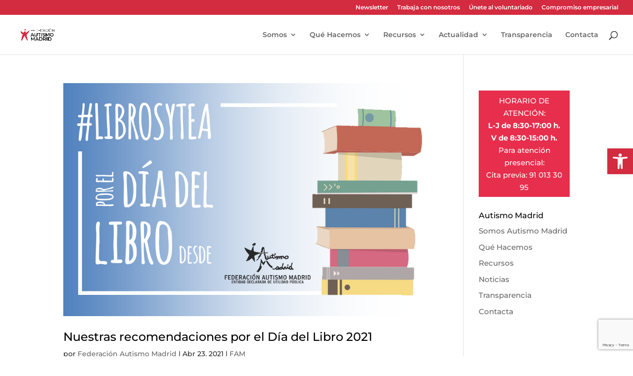

--- FILE ---
content_type: text/html; charset=utf-8
request_url: https://www.google.com/recaptcha/api2/anchor?ar=1&k=6LeuQ_4qAAAAAJaXPeWJ4JpBGv6iTA6Q_cgBqDzt&co=aHR0cHM6Ly9hdXRpc21vbWFkcmlkLmVzOjQ0Mw..&hl=en&v=N67nZn4AqZkNcbeMu4prBgzg&size=invisible&anchor-ms=20000&execute-ms=30000&cb=ne2ehjosp68r
body_size: 48590
content:
<!DOCTYPE HTML><html dir="ltr" lang="en"><head><meta http-equiv="Content-Type" content="text/html; charset=UTF-8">
<meta http-equiv="X-UA-Compatible" content="IE=edge">
<title>reCAPTCHA</title>
<style type="text/css">
/* cyrillic-ext */
@font-face {
  font-family: 'Roboto';
  font-style: normal;
  font-weight: 400;
  font-stretch: 100%;
  src: url(//fonts.gstatic.com/s/roboto/v48/KFO7CnqEu92Fr1ME7kSn66aGLdTylUAMa3GUBHMdazTgWw.woff2) format('woff2');
  unicode-range: U+0460-052F, U+1C80-1C8A, U+20B4, U+2DE0-2DFF, U+A640-A69F, U+FE2E-FE2F;
}
/* cyrillic */
@font-face {
  font-family: 'Roboto';
  font-style: normal;
  font-weight: 400;
  font-stretch: 100%;
  src: url(//fonts.gstatic.com/s/roboto/v48/KFO7CnqEu92Fr1ME7kSn66aGLdTylUAMa3iUBHMdazTgWw.woff2) format('woff2');
  unicode-range: U+0301, U+0400-045F, U+0490-0491, U+04B0-04B1, U+2116;
}
/* greek-ext */
@font-face {
  font-family: 'Roboto';
  font-style: normal;
  font-weight: 400;
  font-stretch: 100%;
  src: url(//fonts.gstatic.com/s/roboto/v48/KFO7CnqEu92Fr1ME7kSn66aGLdTylUAMa3CUBHMdazTgWw.woff2) format('woff2');
  unicode-range: U+1F00-1FFF;
}
/* greek */
@font-face {
  font-family: 'Roboto';
  font-style: normal;
  font-weight: 400;
  font-stretch: 100%;
  src: url(//fonts.gstatic.com/s/roboto/v48/KFO7CnqEu92Fr1ME7kSn66aGLdTylUAMa3-UBHMdazTgWw.woff2) format('woff2');
  unicode-range: U+0370-0377, U+037A-037F, U+0384-038A, U+038C, U+038E-03A1, U+03A3-03FF;
}
/* math */
@font-face {
  font-family: 'Roboto';
  font-style: normal;
  font-weight: 400;
  font-stretch: 100%;
  src: url(//fonts.gstatic.com/s/roboto/v48/KFO7CnqEu92Fr1ME7kSn66aGLdTylUAMawCUBHMdazTgWw.woff2) format('woff2');
  unicode-range: U+0302-0303, U+0305, U+0307-0308, U+0310, U+0312, U+0315, U+031A, U+0326-0327, U+032C, U+032F-0330, U+0332-0333, U+0338, U+033A, U+0346, U+034D, U+0391-03A1, U+03A3-03A9, U+03B1-03C9, U+03D1, U+03D5-03D6, U+03F0-03F1, U+03F4-03F5, U+2016-2017, U+2034-2038, U+203C, U+2040, U+2043, U+2047, U+2050, U+2057, U+205F, U+2070-2071, U+2074-208E, U+2090-209C, U+20D0-20DC, U+20E1, U+20E5-20EF, U+2100-2112, U+2114-2115, U+2117-2121, U+2123-214F, U+2190, U+2192, U+2194-21AE, U+21B0-21E5, U+21F1-21F2, U+21F4-2211, U+2213-2214, U+2216-22FF, U+2308-230B, U+2310, U+2319, U+231C-2321, U+2336-237A, U+237C, U+2395, U+239B-23B7, U+23D0, U+23DC-23E1, U+2474-2475, U+25AF, U+25B3, U+25B7, U+25BD, U+25C1, U+25CA, U+25CC, U+25FB, U+266D-266F, U+27C0-27FF, U+2900-2AFF, U+2B0E-2B11, U+2B30-2B4C, U+2BFE, U+3030, U+FF5B, U+FF5D, U+1D400-1D7FF, U+1EE00-1EEFF;
}
/* symbols */
@font-face {
  font-family: 'Roboto';
  font-style: normal;
  font-weight: 400;
  font-stretch: 100%;
  src: url(//fonts.gstatic.com/s/roboto/v48/KFO7CnqEu92Fr1ME7kSn66aGLdTylUAMaxKUBHMdazTgWw.woff2) format('woff2');
  unicode-range: U+0001-000C, U+000E-001F, U+007F-009F, U+20DD-20E0, U+20E2-20E4, U+2150-218F, U+2190, U+2192, U+2194-2199, U+21AF, U+21E6-21F0, U+21F3, U+2218-2219, U+2299, U+22C4-22C6, U+2300-243F, U+2440-244A, U+2460-24FF, U+25A0-27BF, U+2800-28FF, U+2921-2922, U+2981, U+29BF, U+29EB, U+2B00-2BFF, U+4DC0-4DFF, U+FFF9-FFFB, U+10140-1018E, U+10190-1019C, U+101A0, U+101D0-101FD, U+102E0-102FB, U+10E60-10E7E, U+1D2C0-1D2D3, U+1D2E0-1D37F, U+1F000-1F0FF, U+1F100-1F1AD, U+1F1E6-1F1FF, U+1F30D-1F30F, U+1F315, U+1F31C, U+1F31E, U+1F320-1F32C, U+1F336, U+1F378, U+1F37D, U+1F382, U+1F393-1F39F, U+1F3A7-1F3A8, U+1F3AC-1F3AF, U+1F3C2, U+1F3C4-1F3C6, U+1F3CA-1F3CE, U+1F3D4-1F3E0, U+1F3ED, U+1F3F1-1F3F3, U+1F3F5-1F3F7, U+1F408, U+1F415, U+1F41F, U+1F426, U+1F43F, U+1F441-1F442, U+1F444, U+1F446-1F449, U+1F44C-1F44E, U+1F453, U+1F46A, U+1F47D, U+1F4A3, U+1F4B0, U+1F4B3, U+1F4B9, U+1F4BB, U+1F4BF, U+1F4C8-1F4CB, U+1F4D6, U+1F4DA, U+1F4DF, U+1F4E3-1F4E6, U+1F4EA-1F4ED, U+1F4F7, U+1F4F9-1F4FB, U+1F4FD-1F4FE, U+1F503, U+1F507-1F50B, U+1F50D, U+1F512-1F513, U+1F53E-1F54A, U+1F54F-1F5FA, U+1F610, U+1F650-1F67F, U+1F687, U+1F68D, U+1F691, U+1F694, U+1F698, U+1F6AD, U+1F6B2, U+1F6B9-1F6BA, U+1F6BC, U+1F6C6-1F6CF, U+1F6D3-1F6D7, U+1F6E0-1F6EA, U+1F6F0-1F6F3, U+1F6F7-1F6FC, U+1F700-1F7FF, U+1F800-1F80B, U+1F810-1F847, U+1F850-1F859, U+1F860-1F887, U+1F890-1F8AD, U+1F8B0-1F8BB, U+1F8C0-1F8C1, U+1F900-1F90B, U+1F93B, U+1F946, U+1F984, U+1F996, U+1F9E9, U+1FA00-1FA6F, U+1FA70-1FA7C, U+1FA80-1FA89, U+1FA8F-1FAC6, U+1FACE-1FADC, U+1FADF-1FAE9, U+1FAF0-1FAF8, U+1FB00-1FBFF;
}
/* vietnamese */
@font-face {
  font-family: 'Roboto';
  font-style: normal;
  font-weight: 400;
  font-stretch: 100%;
  src: url(//fonts.gstatic.com/s/roboto/v48/KFO7CnqEu92Fr1ME7kSn66aGLdTylUAMa3OUBHMdazTgWw.woff2) format('woff2');
  unicode-range: U+0102-0103, U+0110-0111, U+0128-0129, U+0168-0169, U+01A0-01A1, U+01AF-01B0, U+0300-0301, U+0303-0304, U+0308-0309, U+0323, U+0329, U+1EA0-1EF9, U+20AB;
}
/* latin-ext */
@font-face {
  font-family: 'Roboto';
  font-style: normal;
  font-weight: 400;
  font-stretch: 100%;
  src: url(//fonts.gstatic.com/s/roboto/v48/KFO7CnqEu92Fr1ME7kSn66aGLdTylUAMa3KUBHMdazTgWw.woff2) format('woff2');
  unicode-range: U+0100-02BA, U+02BD-02C5, U+02C7-02CC, U+02CE-02D7, U+02DD-02FF, U+0304, U+0308, U+0329, U+1D00-1DBF, U+1E00-1E9F, U+1EF2-1EFF, U+2020, U+20A0-20AB, U+20AD-20C0, U+2113, U+2C60-2C7F, U+A720-A7FF;
}
/* latin */
@font-face {
  font-family: 'Roboto';
  font-style: normal;
  font-weight: 400;
  font-stretch: 100%;
  src: url(//fonts.gstatic.com/s/roboto/v48/KFO7CnqEu92Fr1ME7kSn66aGLdTylUAMa3yUBHMdazQ.woff2) format('woff2');
  unicode-range: U+0000-00FF, U+0131, U+0152-0153, U+02BB-02BC, U+02C6, U+02DA, U+02DC, U+0304, U+0308, U+0329, U+2000-206F, U+20AC, U+2122, U+2191, U+2193, U+2212, U+2215, U+FEFF, U+FFFD;
}
/* cyrillic-ext */
@font-face {
  font-family: 'Roboto';
  font-style: normal;
  font-weight: 500;
  font-stretch: 100%;
  src: url(//fonts.gstatic.com/s/roboto/v48/KFO7CnqEu92Fr1ME7kSn66aGLdTylUAMa3GUBHMdazTgWw.woff2) format('woff2');
  unicode-range: U+0460-052F, U+1C80-1C8A, U+20B4, U+2DE0-2DFF, U+A640-A69F, U+FE2E-FE2F;
}
/* cyrillic */
@font-face {
  font-family: 'Roboto';
  font-style: normal;
  font-weight: 500;
  font-stretch: 100%;
  src: url(//fonts.gstatic.com/s/roboto/v48/KFO7CnqEu92Fr1ME7kSn66aGLdTylUAMa3iUBHMdazTgWw.woff2) format('woff2');
  unicode-range: U+0301, U+0400-045F, U+0490-0491, U+04B0-04B1, U+2116;
}
/* greek-ext */
@font-face {
  font-family: 'Roboto';
  font-style: normal;
  font-weight: 500;
  font-stretch: 100%;
  src: url(//fonts.gstatic.com/s/roboto/v48/KFO7CnqEu92Fr1ME7kSn66aGLdTylUAMa3CUBHMdazTgWw.woff2) format('woff2');
  unicode-range: U+1F00-1FFF;
}
/* greek */
@font-face {
  font-family: 'Roboto';
  font-style: normal;
  font-weight: 500;
  font-stretch: 100%;
  src: url(//fonts.gstatic.com/s/roboto/v48/KFO7CnqEu92Fr1ME7kSn66aGLdTylUAMa3-UBHMdazTgWw.woff2) format('woff2');
  unicode-range: U+0370-0377, U+037A-037F, U+0384-038A, U+038C, U+038E-03A1, U+03A3-03FF;
}
/* math */
@font-face {
  font-family: 'Roboto';
  font-style: normal;
  font-weight: 500;
  font-stretch: 100%;
  src: url(//fonts.gstatic.com/s/roboto/v48/KFO7CnqEu92Fr1ME7kSn66aGLdTylUAMawCUBHMdazTgWw.woff2) format('woff2');
  unicode-range: U+0302-0303, U+0305, U+0307-0308, U+0310, U+0312, U+0315, U+031A, U+0326-0327, U+032C, U+032F-0330, U+0332-0333, U+0338, U+033A, U+0346, U+034D, U+0391-03A1, U+03A3-03A9, U+03B1-03C9, U+03D1, U+03D5-03D6, U+03F0-03F1, U+03F4-03F5, U+2016-2017, U+2034-2038, U+203C, U+2040, U+2043, U+2047, U+2050, U+2057, U+205F, U+2070-2071, U+2074-208E, U+2090-209C, U+20D0-20DC, U+20E1, U+20E5-20EF, U+2100-2112, U+2114-2115, U+2117-2121, U+2123-214F, U+2190, U+2192, U+2194-21AE, U+21B0-21E5, U+21F1-21F2, U+21F4-2211, U+2213-2214, U+2216-22FF, U+2308-230B, U+2310, U+2319, U+231C-2321, U+2336-237A, U+237C, U+2395, U+239B-23B7, U+23D0, U+23DC-23E1, U+2474-2475, U+25AF, U+25B3, U+25B7, U+25BD, U+25C1, U+25CA, U+25CC, U+25FB, U+266D-266F, U+27C0-27FF, U+2900-2AFF, U+2B0E-2B11, U+2B30-2B4C, U+2BFE, U+3030, U+FF5B, U+FF5D, U+1D400-1D7FF, U+1EE00-1EEFF;
}
/* symbols */
@font-face {
  font-family: 'Roboto';
  font-style: normal;
  font-weight: 500;
  font-stretch: 100%;
  src: url(//fonts.gstatic.com/s/roboto/v48/KFO7CnqEu92Fr1ME7kSn66aGLdTylUAMaxKUBHMdazTgWw.woff2) format('woff2');
  unicode-range: U+0001-000C, U+000E-001F, U+007F-009F, U+20DD-20E0, U+20E2-20E4, U+2150-218F, U+2190, U+2192, U+2194-2199, U+21AF, U+21E6-21F0, U+21F3, U+2218-2219, U+2299, U+22C4-22C6, U+2300-243F, U+2440-244A, U+2460-24FF, U+25A0-27BF, U+2800-28FF, U+2921-2922, U+2981, U+29BF, U+29EB, U+2B00-2BFF, U+4DC0-4DFF, U+FFF9-FFFB, U+10140-1018E, U+10190-1019C, U+101A0, U+101D0-101FD, U+102E0-102FB, U+10E60-10E7E, U+1D2C0-1D2D3, U+1D2E0-1D37F, U+1F000-1F0FF, U+1F100-1F1AD, U+1F1E6-1F1FF, U+1F30D-1F30F, U+1F315, U+1F31C, U+1F31E, U+1F320-1F32C, U+1F336, U+1F378, U+1F37D, U+1F382, U+1F393-1F39F, U+1F3A7-1F3A8, U+1F3AC-1F3AF, U+1F3C2, U+1F3C4-1F3C6, U+1F3CA-1F3CE, U+1F3D4-1F3E0, U+1F3ED, U+1F3F1-1F3F3, U+1F3F5-1F3F7, U+1F408, U+1F415, U+1F41F, U+1F426, U+1F43F, U+1F441-1F442, U+1F444, U+1F446-1F449, U+1F44C-1F44E, U+1F453, U+1F46A, U+1F47D, U+1F4A3, U+1F4B0, U+1F4B3, U+1F4B9, U+1F4BB, U+1F4BF, U+1F4C8-1F4CB, U+1F4D6, U+1F4DA, U+1F4DF, U+1F4E3-1F4E6, U+1F4EA-1F4ED, U+1F4F7, U+1F4F9-1F4FB, U+1F4FD-1F4FE, U+1F503, U+1F507-1F50B, U+1F50D, U+1F512-1F513, U+1F53E-1F54A, U+1F54F-1F5FA, U+1F610, U+1F650-1F67F, U+1F687, U+1F68D, U+1F691, U+1F694, U+1F698, U+1F6AD, U+1F6B2, U+1F6B9-1F6BA, U+1F6BC, U+1F6C6-1F6CF, U+1F6D3-1F6D7, U+1F6E0-1F6EA, U+1F6F0-1F6F3, U+1F6F7-1F6FC, U+1F700-1F7FF, U+1F800-1F80B, U+1F810-1F847, U+1F850-1F859, U+1F860-1F887, U+1F890-1F8AD, U+1F8B0-1F8BB, U+1F8C0-1F8C1, U+1F900-1F90B, U+1F93B, U+1F946, U+1F984, U+1F996, U+1F9E9, U+1FA00-1FA6F, U+1FA70-1FA7C, U+1FA80-1FA89, U+1FA8F-1FAC6, U+1FACE-1FADC, U+1FADF-1FAE9, U+1FAF0-1FAF8, U+1FB00-1FBFF;
}
/* vietnamese */
@font-face {
  font-family: 'Roboto';
  font-style: normal;
  font-weight: 500;
  font-stretch: 100%;
  src: url(//fonts.gstatic.com/s/roboto/v48/KFO7CnqEu92Fr1ME7kSn66aGLdTylUAMa3OUBHMdazTgWw.woff2) format('woff2');
  unicode-range: U+0102-0103, U+0110-0111, U+0128-0129, U+0168-0169, U+01A0-01A1, U+01AF-01B0, U+0300-0301, U+0303-0304, U+0308-0309, U+0323, U+0329, U+1EA0-1EF9, U+20AB;
}
/* latin-ext */
@font-face {
  font-family: 'Roboto';
  font-style: normal;
  font-weight: 500;
  font-stretch: 100%;
  src: url(//fonts.gstatic.com/s/roboto/v48/KFO7CnqEu92Fr1ME7kSn66aGLdTylUAMa3KUBHMdazTgWw.woff2) format('woff2');
  unicode-range: U+0100-02BA, U+02BD-02C5, U+02C7-02CC, U+02CE-02D7, U+02DD-02FF, U+0304, U+0308, U+0329, U+1D00-1DBF, U+1E00-1E9F, U+1EF2-1EFF, U+2020, U+20A0-20AB, U+20AD-20C0, U+2113, U+2C60-2C7F, U+A720-A7FF;
}
/* latin */
@font-face {
  font-family: 'Roboto';
  font-style: normal;
  font-weight: 500;
  font-stretch: 100%;
  src: url(//fonts.gstatic.com/s/roboto/v48/KFO7CnqEu92Fr1ME7kSn66aGLdTylUAMa3yUBHMdazQ.woff2) format('woff2');
  unicode-range: U+0000-00FF, U+0131, U+0152-0153, U+02BB-02BC, U+02C6, U+02DA, U+02DC, U+0304, U+0308, U+0329, U+2000-206F, U+20AC, U+2122, U+2191, U+2193, U+2212, U+2215, U+FEFF, U+FFFD;
}
/* cyrillic-ext */
@font-face {
  font-family: 'Roboto';
  font-style: normal;
  font-weight: 900;
  font-stretch: 100%;
  src: url(//fonts.gstatic.com/s/roboto/v48/KFO7CnqEu92Fr1ME7kSn66aGLdTylUAMa3GUBHMdazTgWw.woff2) format('woff2');
  unicode-range: U+0460-052F, U+1C80-1C8A, U+20B4, U+2DE0-2DFF, U+A640-A69F, U+FE2E-FE2F;
}
/* cyrillic */
@font-face {
  font-family: 'Roboto';
  font-style: normal;
  font-weight: 900;
  font-stretch: 100%;
  src: url(//fonts.gstatic.com/s/roboto/v48/KFO7CnqEu92Fr1ME7kSn66aGLdTylUAMa3iUBHMdazTgWw.woff2) format('woff2');
  unicode-range: U+0301, U+0400-045F, U+0490-0491, U+04B0-04B1, U+2116;
}
/* greek-ext */
@font-face {
  font-family: 'Roboto';
  font-style: normal;
  font-weight: 900;
  font-stretch: 100%;
  src: url(//fonts.gstatic.com/s/roboto/v48/KFO7CnqEu92Fr1ME7kSn66aGLdTylUAMa3CUBHMdazTgWw.woff2) format('woff2');
  unicode-range: U+1F00-1FFF;
}
/* greek */
@font-face {
  font-family: 'Roboto';
  font-style: normal;
  font-weight: 900;
  font-stretch: 100%;
  src: url(//fonts.gstatic.com/s/roboto/v48/KFO7CnqEu92Fr1ME7kSn66aGLdTylUAMa3-UBHMdazTgWw.woff2) format('woff2');
  unicode-range: U+0370-0377, U+037A-037F, U+0384-038A, U+038C, U+038E-03A1, U+03A3-03FF;
}
/* math */
@font-face {
  font-family: 'Roboto';
  font-style: normal;
  font-weight: 900;
  font-stretch: 100%;
  src: url(//fonts.gstatic.com/s/roboto/v48/KFO7CnqEu92Fr1ME7kSn66aGLdTylUAMawCUBHMdazTgWw.woff2) format('woff2');
  unicode-range: U+0302-0303, U+0305, U+0307-0308, U+0310, U+0312, U+0315, U+031A, U+0326-0327, U+032C, U+032F-0330, U+0332-0333, U+0338, U+033A, U+0346, U+034D, U+0391-03A1, U+03A3-03A9, U+03B1-03C9, U+03D1, U+03D5-03D6, U+03F0-03F1, U+03F4-03F5, U+2016-2017, U+2034-2038, U+203C, U+2040, U+2043, U+2047, U+2050, U+2057, U+205F, U+2070-2071, U+2074-208E, U+2090-209C, U+20D0-20DC, U+20E1, U+20E5-20EF, U+2100-2112, U+2114-2115, U+2117-2121, U+2123-214F, U+2190, U+2192, U+2194-21AE, U+21B0-21E5, U+21F1-21F2, U+21F4-2211, U+2213-2214, U+2216-22FF, U+2308-230B, U+2310, U+2319, U+231C-2321, U+2336-237A, U+237C, U+2395, U+239B-23B7, U+23D0, U+23DC-23E1, U+2474-2475, U+25AF, U+25B3, U+25B7, U+25BD, U+25C1, U+25CA, U+25CC, U+25FB, U+266D-266F, U+27C0-27FF, U+2900-2AFF, U+2B0E-2B11, U+2B30-2B4C, U+2BFE, U+3030, U+FF5B, U+FF5D, U+1D400-1D7FF, U+1EE00-1EEFF;
}
/* symbols */
@font-face {
  font-family: 'Roboto';
  font-style: normal;
  font-weight: 900;
  font-stretch: 100%;
  src: url(//fonts.gstatic.com/s/roboto/v48/KFO7CnqEu92Fr1ME7kSn66aGLdTylUAMaxKUBHMdazTgWw.woff2) format('woff2');
  unicode-range: U+0001-000C, U+000E-001F, U+007F-009F, U+20DD-20E0, U+20E2-20E4, U+2150-218F, U+2190, U+2192, U+2194-2199, U+21AF, U+21E6-21F0, U+21F3, U+2218-2219, U+2299, U+22C4-22C6, U+2300-243F, U+2440-244A, U+2460-24FF, U+25A0-27BF, U+2800-28FF, U+2921-2922, U+2981, U+29BF, U+29EB, U+2B00-2BFF, U+4DC0-4DFF, U+FFF9-FFFB, U+10140-1018E, U+10190-1019C, U+101A0, U+101D0-101FD, U+102E0-102FB, U+10E60-10E7E, U+1D2C0-1D2D3, U+1D2E0-1D37F, U+1F000-1F0FF, U+1F100-1F1AD, U+1F1E6-1F1FF, U+1F30D-1F30F, U+1F315, U+1F31C, U+1F31E, U+1F320-1F32C, U+1F336, U+1F378, U+1F37D, U+1F382, U+1F393-1F39F, U+1F3A7-1F3A8, U+1F3AC-1F3AF, U+1F3C2, U+1F3C4-1F3C6, U+1F3CA-1F3CE, U+1F3D4-1F3E0, U+1F3ED, U+1F3F1-1F3F3, U+1F3F5-1F3F7, U+1F408, U+1F415, U+1F41F, U+1F426, U+1F43F, U+1F441-1F442, U+1F444, U+1F446-1F449, U+1F44C-1F44E, U+1F453, U+1F46A, U+1F47D, U+1F4A3, U+1F4B0, U+1F4B3, U+1F4B9, U+1F4BB, U+1F4BF, U+1F4C8-1F4CB, U+1F4D6, U+1F4DA, U+1F4DF, U+1F4E3-1F4E6, U+1F4EA-1F4ED, U+1F4F7, U+1F4F9-1F4FB, U+1F4FD-1F4FE, U+1F503, U+1F507-1F50B, U+1F50D, U+1F512-1F513, U+1F53E-1F54A, U+1F54F-1F5FA, U+1F610, U+1F650-1F67F, U+1F687, U+1F68D, U+1F691, U+1F694, U+1F698, U+1F6AD, U+1F6B2, U+1F6B9-1F6BA, U+1F6BC, U+1F6C6-1F6CF, U+1F6D3-1F6D7, U+1F6E0-1F6EA, U+1F6F0-1F6F3, U+1F6F7-1F6FC, U+1F700-1F7FF, U+1F800-1F80B, U+1F810-1F847, U+1F850-1F859, U+1F860-1F887, U+1F890-1F8AD, U+1F8B0-1F8BB, U+1F8C0-1F8C1, U+1F900-1F90B, U+1F93B, U+1F946, U+1F984, U+1F996, U+1F9E9, U+1FA00-1FA6F, U+1FA70-1FA7C, U+1FA80-1FA89, U+1FA8F-1FAC6, U+1FACE-1FADC, U+1FADF-1FAE9, U+1FAF0-1FAF8, U+1FB00-1FBFF;
}
/* vietnamese */
@font-face {
  font-family: 'Roboto';
  font-style: normal;
  font-weight: 900;
  font-stretch: 100%;
  src: url(//fonts.gstatic.com/s/roboto/v48/KFO7CnqEu92Fr1ME7kSn66aGLdTylUAMa3OUBHMdazTgWw.woff2) format('woff2');
  unicode-range: U+0102-0103, U+0110-0111, U+0128-0129, U+0168-0169, U+01A0-01A1, U+01AF-01B0, U+0300-0301, U+0303-0304, U+0308-0309, U+0323, U+0329, U+1EA0-1EF9, U+20AB;
}
/* latin-ext */
@font-face {
  font-family: 'Roboto';
  font-style: normal;
  font-weight: 900;
  font-stretch: 100%;
  src: url(//fonts.gstatic.com/s/roboto/v48/KFO7CnqEu92Fr1ME7kSn66aGLdTylUAMa3KUBHMdazTgWw.woff2) format('woff2');
  unicode-range: U+0100-02BA, U+02BD-02C5, U+02C7-02CC, U+02CE-02D7, U+02DD-02FF, U+0304, U+0308, U+0329, U+1D00-1DBF, U+1E00-1E9F, U+1EF2-1EFF, U+2020, U+20A0-20AB, U+20AD-20C0, U+2113, U+2C60-2C7F, U+A720-A7FF;
}
/* latin */
@font-face {
  font-family: 'Roboto';
  font-style: normal;
  font-weight: 900;
  font-stretch: 100%;
  src: url(//fonts.gstatic.com/s/roboto/v48/KFO7CnqEu92Fr1ME7kSn66aGLdTylUAMa3yUBHMdazQ.woff2) format('woff2');
  unicode-range: U+0000-00FF, U+0131, U+0152-0153, U+02BB-02BC, U+02C6, U+02DA, U+02DC, U+0304, U+0308, U+0329, U+2000-206F, U+20AC, U+2122, U+2191, U+2193, U+2212, U+2215, U+FEFF, U+FFFD;
}

</style>
<link rel="stylesheet" type="text/css" href="https://www.gstatic.com/recaptcha/releases/N67nZn4AqZkNcbeMu4prBgzg/styles__ltr.css">
<script nonce="HggsKdoBJDRikyaIka_19Q" type="text/javascript">window['__recaptcha_api'] = 'https://www.google.com/recaptcha/api2/';</script>
<script type="text/javascript" src="https://www.gstatic.com/recaptcha/releases/N67nZn4AqZkNcbeMu4prBgzg/recaptcha__en.js" nonce="HggsKdoBJDRikyaIka_19Q">
      
    </script></head>
<body><div id="rc-anchor-alert" class="rc-anchor-alert"></div>
<input type="hidden" id="recaptcha-token" value="[base64]">
<script type="text/javascript" nonce="HggsKdoBJDRikyaIka_19Q">
      recaptcha.anchor.Main.init("[\x22ainput\x22,[\x22bgdata\x22,\x22\x22,\[base64]/[base64]/[base64]/[base64]/[base64]/[base64]/KGcoTywyNTMsTy5PKSxVRyhPLEMpKTpnKE8sMjUzLEMpLE8pKSxsKSksTykpfSxieT1mdW5jdGlvbihDLE8sdSxsKXtmb3IobD0odT1SKEMpLDApO08+MDtPLS0pbD1sPDw4fFooQyk7ZyhDLHUsbCl9LFVHPWZ1bmN0aW9uKEMsTyl7Qy5pLmxlbmd0aD4xMDQ/[base64]/[base64]/[base64]/[base64]/[base64]/[base64]/[base64]\\u003d\x22,\[base64]\\u003d\\u003d\x22,\x22wooAbMKdYcKzMTDDjkbDmsKvK8Oga8O6bMKQUnFpw6o2woscw7JFcsOxw43CqU3Dv8O5w4PCn8KCw5rCi8KMw5PCtsOgw7/[base64]/woXDgMKGw7rDpsKgwpfClRXCnBrClGN/MGHDpSvClC3CssOlIcKLbVIvJ1vChMOYEFnDtsOuw7TDksOlDQQPwqfDhSjDh8K8w75Yw4oqBsKcAMKkYMK7BTfDkkvCrMOqNGRLw7d5wqh0woXDqnc5fkcMHcOrw6FgdDHCjcKmSsKmF8Kow7pfw6PDiS3CmknChh/DgMKFG8KsGXpACCxKQMKfCMOwLsO9J2Qiw4/Ctn/DmMOsQsKFwq/CgcOzwrpBWsK8wo3CmCbCtMKBwpzCmxV7wpl0w6jCrsKFw5rCim3DrjU4wrvCr8K6w4IMwqTDmy0ewprClWxJB8OvLMOnw6xUw6lmw5rCmMOKEAt2w6xfw7/Cs37DkG/DgVHDk0YEw5lyXcK2QW/DvjACdXcaWcKEwrnCog5lw4rDsMO7w5zDgXFHNWUew7zDonfDtUUvPgRfTsKTwpYEesOPw47DhAsuJsOQwrvCocKYc8OfCsOzwphKWsOsHRg7SMOyw7XCo8KxwrFrw70BX37CgibDv8KAw5fDh8OhIxN7YWo9A1XDjWvCpi/[base64]/[base64]/CkMOYw5wuw7LCmMKONxLDjCXDgWrDm8OeR8ONw7Rbw4BAw6F9w6Y9w6k+w5TDnMKcVcOUwp3DvsKKS8Ola8O7GsKWJ8OSw6LCrCs3w44+wrkQw5/[base64]/DusK/PTvDr3vCicKjOgnCqsOOw7vDvkAGwqtrw5kBNMKdHWNjVh0sw59FwpHDnSkDScOkPMKdScOFw7zCmMOELizCvsOYXMKWPsK1wp8/w6tDwoLCqsOnw7JwwofDvMKswo4FwqPDgFfCkzAYw4EcwrV7wrPDpCZ0fcKOw6vDlsK1QxIvaMKKw5NXw6LCgmcQwrTDgMK/woLChcOowpvCvcKTS8KVwph2w4UTw6dzwq7CkBAWwpHCkC7DrV/DnCNWbMO8wqVNw4FSBMODwojDncK2UTTCggQtf1zCqcOrPsK1wrbDjAHCr10kf8K9w5tNw7JYHCg8w5jDlsK2cMO8UcKxwowpwqjDpnjDisKdJyrDmVjCpMOlw6I1PD7CglJMwr8sw4YwKWHDt8Opw6pDdlrCnMKrdADCgUQWwoLDnSTCpXPCuSYmwr/[base64]/CnE81wp/Dhk9rGcOXwptaw7HDvEfCtHk9woLCv8O/w4DCk8Kqw6p6MFdAcGjCgDZ7e8KVYmbDhsKzbQd2fMOjwo0eFwM6esKqwp3CqxjDo8OydcOTasO8LMK/[base64]/CuXbDocOmw4EWV8KyRcK7w5JqBcOceMOIw4nCiFHCssOdw6t6YsOKRxkPKsK7wqPCucK8wonCt1ILw71twovDnH0cK29mw6PDmH/[base64]/Djlcfb8KnwqPDssOZf8KYw4Bxw5xPD0vChcKCBzBaCx/[base64]/CsQzDm8KFw5pCwpHDlcKywrLDpsKAwpLDksOow6t9w6HCrMOpVERhScOjwqbCkcOMw7YINmU8woV2BmHCpDXCoMO4w7jCqsKjecKOYC7Ch1UDwpYnw6plw4HCrzzDrcOzTw7Duk7DgsKGwrLDqDrCk1/CpMOYwqxbECzCv3U+wpBqw7Jmw7FcKcOfLT5Mw5nCoMKSw6PDtwjCigHCokXCrHjCnxZJBMOOKWERL8KowobCkgg7w7bDuVXDp8OSdcK9CXHCisKww77CqnjDuj4uwo/CjVwqEE9dwpgLIcOVFsOkw43CtnjCq1LCmcKrUcKiLQxoZDxMwrzDkMKxwrfDvkVmG1fDpUcpUcO0WgAoXULCmB/DggIdw7UmwoYFO8KrwrhUwpYaw6x5K8O3T2xuAQ/CiQ/CnzF3BDliQEHDlcK4wodow4bDlcKXwoh2wo/CrMOKFwlIw7/[base64]/DlsOyIcObVDjCi8OqScKfw51vBMOew7/[base64]/CmGLCmcOaTTHDmsOsG8Knw48YWsKyCk7CrsOaNgdkUcKiBXNmw7RwBcKYcy7CicO/wozCmkBgWMK2AAw9wpE9w4nCpsOgEcKeZsOdw4tawrLDqsOGw67Du0JGGsOIwrkZwrnCrlB3w4XDsyzCnMK9wqwCwovDoxfDuRZhw7hQE8Krw47CvhDDmsKow6/CqsOCw7UvVsObwpUGPcKDfMKRbMKbwqXDtwxkw4pXY2IgCX0JUDLDmMKmPAfDt8O8WcOnw6bCoxvDs8KobDs5CcOqYxkUQMKdYmjDjR1DbsKZw5vCvcOoAXzDik3DhsO1wrjCpMK4ecKhw6jCpR7CvMKmw7p5wp41FS/DgS44wqJ1wpNII0F1wqPCgsKqE8OdYlTDnxAywoXDqcKfw7nDrFlmwrDDvMKrZ8K6KD92bCbDgXg1Y8KrwrrDvE41MHd+WBjChkrDri0Iwqodbm3Csj7DlXJxEsOaw5PCp0nDocOGf1RBw5hfc0dqw63Dk8Osw4o/wplDw59iwqPDvzM9bXbCpk0iScK9NsK/wrHDjBbCsRnDtCwCUMKIwqEqLRfCjcKHwr7Cjx7DisOgw4XDkBp1LgLChT7DssKNw6BRwpDCmSx2wpTDohY/w6zClBdtCcOLGMK+LMKHw49ww7fDkMKMOnjDsD/DqxzCqVzDvXrDkkvCuynClsO2FsKcCMOHFsKIVAXCjGNew63CrEAuEHszFhPDk1vCoDXClcKxax1fw6F3w6l/woLCs8OhUm09w57CicK6wrTDqcK/wpPDk8KkdAXCoi8jLcK2wojDoGU0wqpDRVfCtztBwqXCicOMRzLCv8OnScOxw4PDqzknNcKCwp3CgTwAFcOfw5AIw6hlw6rDtSbDghEFFcOXw4kww44DwrUpbMK8Di/DosKRwocIQMKLOcKEOWDCqMKCNwx/w7gHw77CkMKrdQvCvsOiRcOORsKpZMO2V8OgC8OPwo7CtCpYwpJlVcOdHsKEw4p5w71TUMO9acOkUcOiKMOEw48MIk3ClHDDtMOFwoXDtcOpRcKJw4TDr8K1w5JSBcKfccONw4M8wrBaw6xEwpBVw5DDnMOZw4bCjnZ4ScOsPMKxw70Rwr/[base64]/DkcOTw40KwrRjGC/[base64]/CosK5BsK1Qkp0cMOMw5lfY8KcdsKNw7UoLSULScOTDMKRwoN8FcOUasOow7VzwoXDtBfCssOrwoPCiGLDmMOKFWXCjsOhEMOuNMOmw43DnS4pLsKRwrDCi8KcD8O8wrtWw63Ch0o8w4Avb8KhwqrCs8O8WMO/Q2TCgGkRdyNbbifCnBLCv8KyemQ4wp3Dlj5bwqXDocKEw5/DqsOrRmDCpC7CqSDDu3MOFMOmMAwPwojCl8OiBcODRmsGR8O+w5wQw6jCmMOmXMKCKhHDvBTDvMKkDcOHXsKEw6IUwqPCtmg+GcOOw5Y2w5p3wqYOwoFKw6gaw6fDgcKdWHHCkWJ+VCPCiV/Cg0InVyEJwp0PwrXDsMKBwqxxTcKiHBRcBMKRCMK2YsKhwodBwqpUScOVJUJowoLDjcOGwp3DpSlrQn/Cv0V7KMKpcnbCnXvCq3jCqsKcccOCw43CrcOTQMOtV0PCkMOFwoRwwrQPV8O7wpjDrhrCtsKkTTJSwpE9worCvhrDlgjCjygnwpN6IlXCgcK7wr7DtsK+VcO2wp/CqH7CiyQobVnCuQUANlwlwpDDgsO/NsKHwqsJw5XCkyTCmcOhABnCvsOywr3CtH4Fw64YwqPComXDosOfwow8w783Jl/Ck3TCt8KbwrYlwoXCmsKZwrvCiMKFC1hiwpnDgzxXD0HCmsKYHsOWPcKTwrl6AsKUKMKRwqsKNQ1kMA0lwqDCsn/CvyQjDMO9N0LDi8KMLB/ChcKQDMOFw41XAUvChDN+XGHDgGJEwod2w53Dg08Xwo44C8KqTHoEAMOvw6QAwrdeehdTCsOTw5ssAsKRecKVXcOYaTvCpcOdw5Qnw6vDqsObwrLDosOedH3DqcKZBMKjDMKBJyDDgiPDjcK/w4XDrMOswphRw7/Dt8O1w5/[base64]/DosOWeMOQCcO8BHtww5/[base64]/DoW10w6IXYMO+w5DDq8OMcS4SwpXCncOpWMONck1mwoAxKcOIwo0vCMKTDMKbwrgrw4LDt3cDLMOoCsK4KhjDucOeZ8OFw7nCpiU5C1oYLEUUACljwrvDpHpdVsO/wpbDnsKXw6bCscOmIcOgw5zDqcOSw4LCri5gS8KkYV3ClsKMw44Gw6nCp8OkZcKbOjnDoxPDgjduw6PCksKWw6FLLzIFPMONPl3CucO6wr/Dp3tpJcO1TyDCgEppw6PClMK2RDLDnHJ3w6LCkQPCmgxxDVHClA8PEhsBGcORw6/DuBXDtcKSRk4awr17wrTCtk4MPMKkPkbDkDoAw7XCnngGTcOqw7XCnAZvYyjCk8K+RzAVUgPCsHh+wrhPw7QeJkBaw44WO8OOXcKnOQwyI0EEw7LDpMKDcUTDnioFTxnCg3htQMKkVMKSw491AARNw4xHw6fCoifCpMKTw7NgKknCmMKaX3jCv1ktw6ZVFQZEIwhmw7/DqcO1w7zChsKUw5vCjXnDgVhGOcOcwoVPD8OObWTCgWopwprCh8KQwoDDucKQw7LDinPChgDDrsOOwoAowr/CnsOYUn1oU8KOw5rDgUPDlifCnDPCsMKtYw1MH08maUpiw5YLw5wRwonCqsKowpVLw5bDjxPCsV3CrgYqG8OsCyNQGMKtCcKywo7DncKfck9Xw4/DpsKWw414w6nDssKvYmbDvcK2cTfDhkEVwroXWMKDW1Nkw5Z+wpMawpzDmB3CpSdbw4zDr8Ovw5BlfsOswoDDmsKEwpbDt1rCsQ1VU1HCh8O7YRkawpB3wrF8w5jDiQlTOMK0VFQhY0HCiMKVwrPDlEVJwot9PVx/[base64]/CicKSwqBKETFUw6XDhcOGw5LDu8Kaw4IVe8OAd8OYw65WwobDg13CusKEw43CrlrDoEl1BVTDscKsw4xQw47Dk0fDkcOfccKjSMKLw6rDqsK+woNFw4LDoSzCpsKwwqPCvlDCmcK7MMOYO8KxdE3CjMOdT8KuKDFdwq1nwqbDlQjCl8KAw4wUwr0VfVZ1w7zDr8Oxw6/Dj8OUwpTDrsKdw4oZwq1MM8KscMOTw6/CkMKGw6HDiMKowrYXw6LDpQdLQUU4QcOOw5Nqw5TDtlDDnxvDg8O+wprDpwjCjsKewodMw6bDpzLDsQc+wqNINMKtLMOGWUrCt8Kmw6INeMKSDgxtX8OEw4h8w7XCrlnDo8OHw44kKw4sw4clQ01Iw6F2YsOXClbDq8KeQVfCmMK0NcK/[base64]/CtQLDhRNHTcK7w78pwrzCvsOhf8OkWFnDocOlRsOGfMKcw73DkMKDPD5XU8OJwpDCjVTCkycsw4IxSMOhwq7CqsOpBRMBa8O4w63DkH1WcsKRw6fDo3PDqMOmw55TUVdnwoHDtF/Cs8O9w7oJwqzDlcKwwpXDgmR8ek/CssK7dcKMwoTDtcO8woccw6nDtsKDPUjCg8KIVhzCscKrWBfCtyvDmsOQbw7CkTnDksKAw6Z6O8K1HsKNNMKxHBvDusKKRsOrB8KvacKfwrTCj8KBUhY1w6fDgMOFE27CrMKbOcO7KMKowq87wqo8U8KEw57CtsOebMOLA3PCu0fCo8O0woMGwpsDw5R7w5zClX/DsHfCo2fCqSvDmsOyVMOWwr7DtMOmwqXDv8OYw7HDlW8DNsK9WVDDsRoUw7nCvH8Lw4JjPnXChBvCh2/CisOuYcOkJcOaW8OmRQFAJl0FwrRhMsKHw6LCqF4Pw4wOw67CisKQaMK1w6FMwrXDt0zCmW0NEF3CkkPCgSI3w6xqw7NOQWXCmcOkw6/CgMKOw4FRw7fDtcOyw6dHwrkaE8O+MMOlScKibMKuw6zCp8OTw53DlsKTPh8YDjJYwp7DoMKrB37ClFFvUsKnZsOhw6DCssOTL8OJAcOvwoPCpcOdwoTDosOmFSdMwr0Yw6s/NsO3WMK/SMOHwptja8KAXBTCnELCg8K5wq1RDlXCuAXCtsKAXsO+RsOjH8Onw6ICLcKlYXQYejLDjEbDucKZwq1QEkHCkDxyCzx0Xkw9EcOiw7nDrMO/SsK0exF3TFzDsMOQNsOCXcKPw6QPc8OUw7RTOcK6w4c+bChXaCwEdFELcMOxFXXCvkPCslQMwr96wqHChcKsEAgrwodPPsKow7nCqMKEw6XDkcOXw6vDksOkGcO4wqcww4PCo3XDmsKnQ8OJR8O/dl/ChE1Tw4pPf8OCwonCu0BNwqkIYsK9DxrDnMOOw4BLw7LCkWAew4bCoVx7wp/DnhIOwp09w4c9PXHDk8K/K8Orw79zwo/[base64]/CnsOjPG9IWDvDjRzDjsONw6F2wonDrcKhw6gdw4UNwrnCiRLDu8KqdXbCuEXCjFUYw6vDpMK+w6k+ecKzw5PDmkQSw7XDpcKqw5tNwoDCs2l2IcOLTCfDj8OQNcOzw6Z8w6YSBSjCusKyfibDsn4VwrcwfMOBwp/DkRvCl8KjwqZcw5HDizoNw4IUwqrDkUzDpQfDpsOyw6rDvDnCt8Kvw5zCqcKewpk1w6fDgjVjaVFwwotAVMKgQsKdb8OSwq5VDRzDvizCqAXDs8KWd1nCsMKWwo7CkQ8gw77Cr8KzEATCmlh0HsKXTD/[base64]/CrcKUYFDDmsKMZ8OJw4/DsGtUwpg0w43CscKFZlYsw5vDojxRw4DDiVHCmmUmUynCq8KMw6vCuSxTw43ChcKzAW9+w4bDnQQQwrTCmHUIw6DCvcKNZ8Kxw7xXw4sHBMO7GDXCtsKgT8OeTwDDm1VrIW15On/DhGptBTLDgMOoFnU/[base64]/CucKwd8OWAz/DhAjDiVzCkcKyHC7DjCLDs0zDnMKiwqfCiV83InUiUSAeZsKbfcKvw7zCjELDng8pwoLCjCVkMlzDkyrDqMOZw6zCsDMaWsOLwrQLw5lPwqnDv8Kaw5UjX8O3ASQ4woZ8wpvDkcKBUzdxIDhAw61hwo89wpXCi0TCpcK/wo8PHsODwpDCr3DDjzDCq8ORGUnDiB5iWQPDksKDWi4haTbDgsOdVUldYsOVw4NkIcOuw4/CiBDDtUt1w7pmHmZgw4sVb3PDtVjDoC3Du8Oow5vCnSsECFjCr3UUw4nCm8ODQmBTHH/DkhsvWsKNwpTCmWrCqQbCk8OXw6rDvz3Cvl7CnMO2wqzDlMKYbMONwo5YLksAcUjColrDp1hdw6jCucOpBDFlIsOiwrPCqx3CqS93wrrDv0ZVS8KwMn/CuCvCkMK8L8O1JSjDsMK7ecKFH8Kow5/[base64]/Di8K4w7rCjjJcw4zCocK3wrJDZmtAwpzDhkbClQ1pwrzDlCDCnzxBwpfDmFzCknIVw5rCoDbDhcOLL8Oqe8KnwqfDswLCjMOQIcOcZXxTw7DDnyrCjcKiwp7DmMKBb8OjwrbDp3dqE8KYw53DssK/DsOPw6rCoMKYLMKGwr0jw5x7Rx4icMOeMMKKwp1NwqE0w4BgUnJUKHjDpCPDusKqwqk+w6gDwqXDi0BAClnCoHAJH8OnOVhgWsKHN8KgwqfChMONw5nDnUkmasO4wo3DicOPYhLDoxJXwpnCvcO8GcKULWwTw5/DkA0Xdgw/w50BwpgkMMO8AcKqNT3DtMKgbWPDrcO1W3DDvcOoECZZNjMQLcKIwpdRGmt7wpt4KwDCkgsKLTx2WEANdxbCtcOdwrbCssOoc8OfKW3Cpz3DkcKlXMOgw57DpDEKMRMjwpzDqcOpfFDDsMKqwq5zV8O8w5kRw5bCqArCq8OTah1uECg8RcKMYmMqw7HCsz/[base64]/DuW0ScRZudcKfOMKmwp7DjsOXw4ofNMO8wqTDkMOmwrctbW5rQ8K5w6VWQMKKIz/CuHvDjkwIe8OawprDnGg1Rks/wr3DuWkPwpzDhFp3SkQZMMOxWzF9w4HCtXvCkMKDcsK5w4HCvT5Iwo5NU1sUTgXCi8OswoxYwp3DqcOoJlcPQMKsc0TCu37DqsKXSxtUPkHCqsKGHEVSUjk/w70mw5/DvWbDlMKcJMObem3Dn8ObO23DpcK/Hl4ZwozCpg3CisOcwpPDmsO3wotow5bDjcO6agrDnHzDl0QiwpIrwpLCsDZOw6vCqiXCmltow7DDlSo3K8OIw7bCuzrDnzBgwoclw7DCnsKKw4BLOWRqLcKZBsKhDsO8w6JbwrLDj8KAwoI/BBBAGsKVPSAxFEYEwpDDqT7ClQNrZkMdwpPCt2VAw7XCoSpZw7TCgHrDhMKjA8OjD3Ytw7/ClcK1wo7Ck8O8w6rDgMKxwoLDgsOQw4fDkGLDtEU2w6JUwqLDgB7DqsKeE3cSEkoVw51XJ21jwpYAGcOqPXpFVSzDncKmw6DDvMKVwoVDw4BHwq9NVnnDjXjCkMKHfzJ+w5tYX8OZf8KNwqwgZcKIwossw7F/AFxuw7ADw5c0WsO1LH/CmSrCiT9vwrnDlsKDwr/Cj8K8w4PDvCfCrVzDtcKoTMKqwpTCt8KiHsOjw6zCriR1woFKbMKHw7dTwpRXwpTDt8KNDsKmw6FZwrYnGzPDkMOpw4XDo0Nfw43DgcK/I8KLwoA1wq3Ch3TDr8K5woHCpMKbFEHDjDbDr8KgwroxwqnDocKnwo1+w5E6JiXDpGHCuAHCpMOwGMKRw6Q1HTHDrsOhwo4JPxnDoMKOw6DDkAjCtsOvw7jDusO/WWooVsK5LyzCiMOEwrg9EcKsw5xhwrYaw6TClsOsCmfCmsK0YAgja8Otw6tLYH8vP0PCi1LChiRXwpEvwrpmPRkaFsKowpN4CDTDlQ7DqnNPw6R4ZhjCucOHI0jDq8KbfQTCssKkw5FLDVhidhw/JhDCgsOpw6jCu0fCscOPU8OPwrlnw4MoTsKOwrZ7wozCvcKZHMK3w6cTwrZRZ8KpFcOCw4kADcKyJMO7wpx1wrIuVCFDeUghKMKVwozDjw3CinwkUkDDn8KZw4TDqsOHw63Dv8OIIX4+w6UAWsOHLhvDqcKnw610w4PCgcOHBsOhwrXCiklCwr3CscK/wr46FxJtw5XCv8K8ZSU9THPDi8OXwpPDjA5sM8KowrnDlsOowrDDtcOZGi7DjkzDk8O2E8O0w6hCcBYqMh3DgxoiwrrDs34jUMKyw47DmsOyej43wrAIwrfDpGDDhGoYwoAhTsObNTB+w47DpG/CkgVbIE3CtSlFd8KEM8OfwpDDu0wBwqdoX8O2w43DkMKxL8K0w6/DhcO4w44Yw6Q/eMO3woPDmsOTRB9JVcKiZcOCBMKgwqNMcSpEw4wew78OXB4BLwrDvGpdL8K4N3pYIx4Sw5B+eMKkwpvCt8KdIUIXwo5CDsKHOcKawp94ZnfCskAbXMK/XB3DrMKLO8OtwpddCMOzw6DCmj0Fwq4Gw71md8KrPBXCgsO9GMKmwrTDhcOpwqInAzzDg0rCqyh2woUzw6bDlsKAeRLCoMOvMWjCh8OAcsKAXy/CugFkwpVlw6nCpjIAHMOTdDd0woJHTMKswpDDlk/[base64]/DiU5MeXPDgzsTeVEdw4/DiDHDkB/Dq2jCh8OjwpfDtMK0GcOkJcOjwolrcitBZcOHw7PChsKrCsOfdVBcBsOKw6hjw7LDrT9bwqrDt8Kzwol1wpYjw6nCuHnCn2fDpRLDsMK0U8KxCSRwwoPChWHDjxYwdx/CoiTCpsOYwrzCtcOEfGRjw53DscKQckHCtsONw7IRw7N9YMKrDcO8IcK0wqELXsO2w5RZw5rDnmsCCHZIVcOvw6NqFcOOYxYvMw9hA8OySsKmwpwPw6Qpwo5UYcOzNsKVCcKyW1rCvSpJw5FOw7DCssKPejVIcMO/wqE3K3nDr3DCo3nDvjBaNA/CvDooVsK/J8KIflXChcKJwozCvEnCrsOKw7E5fDAVw4dGw5vCgHFDw4zDt14XUSrDr8KZAiJcw751wpc/w5TCrxIkwozDm8KGOkgxAQocw5kNwpXDoyxrUsOreCR0w7rCrcOHAMOdZU7ClMOOGcKSwpjDoMKaECwCc1sOwobCshIJw5TCncO1wr/CksOwGn/DjXtzAUMfw6jCiMKtXwMgwpzClMKzA1Y3f8OMEhxMwqQXwox/QsO0w6B0w6PCilzCh8KLEcKRDUENM0MoccOaw7AWf8OYwrgBwog0ZENrwpLDrHVzw4rDqV3CosKjHsKJw4BiYsKDGsOcWcO9wpvDvHVjw5XCnMOww5Rrw6fDl8ONwpPCuFDCl8Ocw6ARHw/DoMOlVhlgMsKkw4Qaw7cvWBlAwoRJwplyXGHDhQxCNMOIF8OmS8KiwrACw7wgwr7DrkVobEfDvwQRw4NVJztULMKvw7nDqTU1P1HCq2PClsOfI8OEw5XDtMOZUhQFFitUXhnDpFbCt33Dq10GwpV4w411wq17cR0/D8OgeQZUw5VaNAzCkMK0FUTCh8Oma8OsQMO3wpDCu8K8w7B+w6dGwqopZcOhL8Kgw43DpcKIwrc1HcO+w6pOwp3Dm8O2N8Otw6Z8wp8WF2hwBGYPwrnCpMOpSMKZw7gcw47DhcKDG8OVw5PCkiHCqXfDuBNkwoQmPcK1wozDvcKBw6bDmyTDtyoDLsKtOT1pw4/CqcKfWcOCw5pdwqd1w5/CiCbCvsOsHcOTC0Fwwo0cw6c3f1kkwp5Hw77CpEQ8w7liXMOtwrzCicOYwrFwI8OCHxNRwq0AdcOyw6nDpyzDuGUjGSFlwr8iwq/Dp8KFwpLDjMOMw4nDucK1VsOTwqXDlloWHMKob8Kww6RCw6bDuMKVTGzDicKyLi3Cp8K9C8K0BT9Ew5LCjQbDignDnMK3wqjDn8KdbFpdDsO1w4ZKF1R2wq/CtCMPQ8K/w63CnMKQMWXDq29jYjvCvljDu8KBwqTDrAHChsKjw6TCqWPCrCfDs2cHHMOxCEE6H1/DomVDNVIHwq7DvcOUVHNMXzfCtMKCwqsoAyYkXlrCh8ODwoLCtcKhw5rDtlXDt8Olw6PCvW5Uwr7Dh8OMwrvCoMKvQF3Di8OHwotrw5hgwr/[base64]/dcKoCGvCvhvDv8KuZsKECMOyw5PDtnwIw4LDt8K5Fy8Xw5XDvBDDmjNWwo9jwqjDpnFcFi7CgxLCtiw1IHzDugPDrk7CrA/DuAwKXShJKEjDtTkDHUITw7xERcOUR1slEUTDi29IwpFwZcOcW8O5UXZTdcOuwqjCt0RyKMOKcMONRMKRw6EhwroIw5PDnUtZwrxhw5XCoRLCqsOGVWfCp1tAw4HCoMKEwoVlw5l6w6o6E8KcwoxJw4rDlXrDs3w/[base64]/Ci8Ktw6bDjk1vwoLDsDcrM33Cv8Kqw4McN0NxC1TCixrConJUwqBBwpLCjVYiwpzClhPDtk3CicKkZAHDuGfDozg/aQzCv8KvV0pnw7/DpgrDvD7Dk2hDwonDvsObwqnDghJ5w7gtScODLsOAw57DgsOKUsK7VcOjwpzDq8KjCcOGL8OWJ8OVwpnDl8KVw6MdwobCpyElwr5vwr8aw4Y2wpDDgxDDqy7Dj8OGwp7Cn3kzwoTCuMO4HUwxwonDtU7DkS/[base64]/DlMOaw7zCusKYDcKXw6Vcw7LDoRvCtgZtay9UwrjCscOQw6/[base64]/[base64]/ChcKEFcOWGyTDksOrLMKDwrrCrBpEwpLDs8ODaMKoSsOSwqzClDFJAT/DrQLCjz0qw6chw7nCo8KqCMKhWcKZwp1kAWgxwoXDscK/w57CnMO4wqw4ECdaDMOldcOvw7lhdRJbwoF6w6DCjMKfw4ltwq3CswQ9wrDCnUVIw5LCpsOqL0DDvcOIwoxTw5/DtxzCtFrDpsOGw5RjwqDDkWXCjMOyw4VXSsOPVHrDkcKUw5tmF8KcIsKVw55Fw6gCVMOBwok1w68rJCvCgx47wqZudBPCvTR9EArCojjChgwjw4sBw4XDtwNGVMOdQsKxFTvCg8OtwozCqRl6woLDv8O0DMOscMKHaAZKwqvDosKTKMK5w60+wrQNwqDDvR/DvUs/TFMpF8OEwq0NLMOtwqvDl8K0w4MeFgxJwq7Cow7CtcK4R1NZBknCnzvDjQUvclJswqPDhGtZTcKDR8KzPBjCjcOOw5fCvxfDrcOMH0jDgsO8wppqw6s1XjkPXjXCq8KoDsO2RDpjKsOFwrhBwojDm3HDmgYew43CvsORPMKUIVbDsXJpw5txw6/DoMKxUBnCv39iV8OswojDusOLY8Ozw6fCv07DthIJdMKNbCR7A8KRacKhwo8Ew4kewrzCvMKpwrjCuEY2w57Csgh5RsOEwqEiK8KMO04xasOWw4bDhcOEw73Cvy3CjsKpw5rDm2DDpw7Dtj3CgcOpOlvDoW/Clx/Dg0B5wo1ow5Jgw7rDkmApwpzDoiYMw5PCpArDk1LCmwHDvMKlw4IpwrjDncKIDCLCp3rDhR9PN2DDusO9w63CpcOiN8Kfw7J9wrrDhCM0w7HCliRuOcKXwprCpMKgRMOHwoQ8wq7CjcOEHcKGwpvCmh3CocKIMVhIJgtTw6TDtgDDk8KTw6N+w5/Dk8O8wo3CscKMwpYyew8WwqokwoQqGAICYcKsDVjDgA9pSsKFwq0Qw6pKw5rCqgfCqcOgJV/DhMKLwqFmw6d0B8O3wqXCj2NzDcKLwp1FdyfCqQluw4fDvjzDjMObK8KiIsK/NMO8w4U9woXCgMOOKMOmwo/CrcOCW3oqwrs9wqPDm8O9csO2wqM5wpTDm8KWwrN7cHfCqcKnR8OaFcO2aENdw551bVAKwrTDhcO7wpdnQcK+I8OUKcO0wqXDunrCtAp+w5LCqsOpw6nDtinCrmQcw60GYGHDuSUrG8OLw54MwrjDgsKMfSAkKsOyU8OywqTDlsKfw7PCj8O9dCvDnsOWGcKsw4DDnE/CrcKVMhdkwqsUw6/DgsKMw71yPcOtOQrDgcOkwprDtHnDqMOiKsOqwqpAASMAN1tOFTR7wrjDtsK0Al9ow5nClhUMwptwUMKSw4bCnMKGw5TCskUHbyQSRDJpD2Z4wrvDhSwgGsKWwpslw5vDuBtUYcOLL8K/XsKEwrPCoMOFVyV0fwXDl0sAGsO0A1fCqS4fwrbDg8O9aMKGw73Cq0XCsMKyw7lUwoFJc8Kgw4LCiMObw45aw6rDl8K8wo3CgDrCtibDqHfDmsKGwovDpz/CmsKuwqXDvcKkPFgyw6t6w7JvaMODdS7Dk8KhZgXDq8OwNUDChRbCosKfF8OjIngawovCuGo4w7QKw7tBw5bCk3PDh8KjN8KXw4YKeR0RK8O8dMKlP2LCj35Nw54FY3hNw73CmsKGfHzCq3LCtcK0X1HDtsORRhRyMcK3w7vCpSR/[base64]/CksKIwog/XcOONcKTwpwDKsKwRMOuwpPDihwQwoQoTyTDvcKrVsOIDsONwp5fwrvCh8OBJgRuI8KAMcOrS8KAMCx5PsOfw4rDkQvDrMOMwrJ4QcKVJXYMRsOww4jCgsK1RMORw7E/[base64]/DpVrCgHV2wqjCggY/JzjDlU5vwq3DimnCjcKEw5skFMKywqNYOQvDozLDv2tbI8Kuw7c7RMKzKAYVLh57EVLCrmpeNsOUNcOuwqMnLmcswp0EwozCnVNJF8OpLsKVIQHDoSgTXsOhw5XCi8O5A8OUw5Ihw6/DrCU2KGQoQsOYCwHCv8Ogw4VYIMOiwrxvEXAdwoPCosOMw73CrMKjEMK8wp0aVcK7w7/DmUnCvsOdC8OBw6Vww6/CkzI1dxPCi8KGDmltH8KSBTpCQCnDowbCtsOUw7LDsRYwBjktbHnCgcOYZcKgfWoywpIACcOEw7lyKsOVGcOswqtEMVFAwqvDhsOqRTfDj8K4w50sw4vDvcOpw6XDvFnCp8KxwqxFOsOmRF7Dr8Ocw6DDpSRTOsKWw5RJwpHDkwszw5PCvMKZw6/DjsKvw6MTw4TCnMOPwopvASkUDVdgdAjCqAhKOG5VZy5TwrZswp0ZKcOvw6lSCRTDnMKDOsKYw7gzw7sjw5/[base64]/w7o7w7Rsw7/CllZhFyjDv1dPYVVdw645ADkow5V2URLCrcKbAwlnEUgXwqHCnRwUIcK7w7cIwofClMKtGCBRw6PDrn1Lw4swNlTCunwxEcOjw7h6w6/CscOMVcK/Ii3DvS1twrbCr8KDQH9TwofCpnEJw4fDiWfCtMK1wqI5D8K3wox+BcOyHB/DghluwqETw547wp7DkSzDjsOie1PCmjHCmgjDmHHDn3AFwrJmfQnCqkrCnng3JsKkw6PDvsKsHSPDgxdnw4TDjcONw6l+MHPDqsKAQsKPZsOOw71nJjzCnMKBTjLDgcKFBHFBYMO/w7HClQrDkcKvw5nClDvCoBsFwpPDtsKsTMK9w5bCocO9w7/DpGjDpTQpB8OSLzbChk/Dl007FsK7EzAfw4ZZFCkLFMObwoXCmMK1fsKuwonDploCw7QxwqLCkjTDtcOvwqxXwqPDiDrDnB7DsGd8acOhO2fCsQ/[base64]/Dj0TCqFhPChLCksKhM8OYwqIHcwxbFRx+RMKqw6F2BcObKsKeWjxdw7bDjsKLwrU1K2TCrSLCjMKrLGEma8KYLDHCuVPComF2bz8aw7DCrMKvwrrCk2HCpcOswowtOsK8w6LCkHXCmcKRasOYw6QYHcK+w6/[base64]/ClVLDqBYcFcKUwpkVwoE5w41xYsOtHcOjwp3DrcO8RlXCuQfDjcOAwr/DtiXCtMOlwqFzwpNzwpk5wosfe8O/TVnCicKubhQHd8KiwrdYPG02wpB0w7PCtW5CbMKNwqw5wodDBMOBH8KrwpnDn8K2RHPCvy7CtQDDgcO6D8KPwodNTxvChCLCjsOtwp7CtsKFw67Cm0rCjsOhw57DvsOvwqPCncOeM8KxZ3YvPh3CgcO9w4nCrgVecE9ER8OMEjwZwr/DnBrDtMOXwpvDtcOFwqDDp1nDo18Aw7bCgz/[base64]/Dq8OcwrgbSz4NaWYfFcKWw6LCpMK1wqzCiMOMw48EwpkzL0ohVzLCng0pw5g2AcK0w4LCjyvDksOHVQ/CjMO0wpTCh8OTeMOXw5/Dh8Kyw6rCvHfDlHkUwp7DjcOPwrdgwrwvw5bCv8Ohw6EAS8O7EMOIVMOjw67DgSFZTEASwrTCkQt2w4HCl8OQw5xGPsORwolOw4PCisKrwoNAwo4fLiR3eMKUw7Vjwo58XnnDoMKeAxktwqg0A2jDiMOiw5ZoV8K5wp/DrHMRw4Jkw4rCiG3Dsjx4w47DvD52ImBuUn42AsKLw7EPw586XcOTw7E3wo1YISHCosKmwodcw7oqUMOzw6nDp2EEwp/CoCDDiD9WZ0hqw5MmfsKPOsKgw7Mnw7kLE8Kfw7HDtVPDnjLCr8Kpw4/CvMO4diXDjS3CiXxzwq8Aw4FDKQwmwq7DocOdeH9qIsK9w6pqL0smwodNQTbCtlB6WsOBw5Z2wpBzHMOIb8KZQRs3w7bCnTtWFyowUsOmw5cWScKfw7HDvF96wrnChMOTwo5Vw6w6w4zCjMKqwqLDjcOPTXfCoMK0wqpEwrkHwo1/[base64]/DjsOGCMK/w5VdQ1whEcKuw6IBQcOiw4XDrMOUW8OKaigjwo3DhHTDmMOHAyfCtsOkc2whw5fDiVTDi3zDh2c/woxrwqMkw6FqworCvBjCkgDDlBQAw4oWw54mw7fDm8K9wrTClcORDnfDnMKtTxw8wrNPwrZOw5F0w6cIaXt1w7fDtsOpw43ClMKZwpVBc0ZvwqB7VWnCksOAwrTClcOTwqonw4E2AAt5UywuVgMIwp1VwofCqsOHwqrCqQbDi8KWw4LDmmc/wopMw4lWw73DoCDDjcKgwr/CuMOIw4DDpRkdY8KSUsKWw59QUcKBwpfDrcOWNsOrQsKAwrrCr3k6w5lzw7HDgsKJGcOvE0TDm8Oawoxsw7TDm8O6w4TDn3YBw5PDl8O/w5chw7LCmElKwrdxHMOvwoHDjcKACi3Du8Otwq51RMOrfcKjwpjDhmLDiyc3wqzDn3l+w5BcLcKIwoc0EMKsLMOvWktiw6pyVsOBfMOxKcKHX8Klf8KBRghXwqtiwr/CmMKCwoXCuMOCGMOEV8O/bMKcwoXDliExEMOqDMKnFcKsw5JGw7fDqHHCgixFwr5tb3DDoXVQWWfCjMKFw78kwr0KFsOGbMKow5bCpsKuKF/DhMOSesOsbR8UEcKXNxlyBcOYw5AOw5bDpjPChC7DrwkwKmUKNsKWw4vDrcOne03DkMOxNMKCKMKiw7/DuyB0XxRvw4zDjcO1wqofw7HDnFHDqxHDuV8fwqXCpmDDhDnCgmsew69PJCpHwpTDiWjChsK2w5zDoR7DrcOLEsOPJcK6w5FdWmEPw5d8wrU9QxHDu3bCrlvDuxnCiwTCs8KeO8OAw5sIwpHCjkDDisKfwrBzwo/DkMKIDX1QHcOJLMKjwrwCwqAXw7k2KkPDoB/[base64]/[base64]/DkSRXWMKKX0sqOmYWH8KwJk9OBsKGN8O7BhvCn8OQan7DjcOrwpRPXknClsKKwo3DtRfDhHLDvHdww7jClMKqMcOCWsKsYEjDqcOQYsOpwprCnBHCvGt6wqXCrMK8wpjCmGHDpT/[base64]/ccO9w7MoV8O/R8KJBcK5w6zClcKPwosiBsKRw50BAT7ChQIQZ27CpAIWY8K/MMKxGhEpwotpwoPDrcKCTsO7wovCjsOvfsOpLMOQYsKGw6rDs2bDuEUwbgwywp3CuMKAN8Olw7jChcKnHn45TBlpHMOfQXjCiMO2DiTCgkIRdsK+wqnDqMO/w6hiQcKGKMOBwq4Yw4JgVgzCtcK1w7LCoMK0Kyk/[base64]/CisO5w47CvybDhwYGVsKZI8KZAsK6NMKUBX7CqDEvAW0YKm7Dvy94wrHDjcOIGMK1wqkFWsODdcKFDcKbDV43bClZKC/DrSMWwpNrw6vDrHBYVsKdw67DlcOOGcK2w70LK1MPO8OPwp7CnxjDkHTCjsOlTW4SwoYXwoE0ccK6dG3CrcOAw43Dgg7DokVSw7HDvH/CkAzCuxNPwr/DncOmwqYYw5YGf8KFHGnDqMKZIMOfw47Drwcfw5rDpsKmKSs7BcO/Z0Q1CsKefnfDmcOOw4DDiH0TLD4nwpnCm8Kcw7AzwpHDkGzDsiAlw7bDvSxwwrhVRDsSNmDChsKxw5PDscKdw5EtAA3DsiV2wrVkFMKGacKWw4/CmwoVYiLCrG7DslImw6c9w7rDtCIieTtRL8Kow49Cw4AmwrMYw6HDmA/CowrCnsKxwqDDuDI6acKVwqLDvBcmdMO+w4DDscKnw6bDonjDpXtbWMOHPcKpPMKow6/DkMKBFjF2wqHClMOmdn02GsKROnXDuVoVwph2Q0wsVMOKdGfDiUbDjMOuTMODAg7DkX52WsKeV8Kmw6nCnVNAbsOKwq/Ci8Klw7bDniRBwqZ+NsOOwo4ZA3/DjBJUKUFLw50VwokaesONaglWYcKaRVfDgXoQSMO/[base64]/CvcK1WsKTZhwcw5M8fyTCmVFgwoYTw6TDqMKpM23Cs1bCmMKCScKLd8O3w6I5BsONJsKqbEbDqjV7HsOMwpbCoCsYw5HDu8OfeMKrW8OYH3UCw5Byw6BAw5Y9IBUpUGLCmnfCv8OEDRUbw77CrcOMwqzCn1R2w5Uqw43DhA/Dl3ggwonCocOfJsOBPcOvw7RhFMK5wr84wpHCi8O1STQXIsO0BMO4w6PClXgew78uwqjCrEnCnwxjSMOww5YHwq0UW0bCq8OofkTDmkoPRMKtOiPDl2DDribDklRzZ8Kad8KlwqjDsMKmw77CvcKlQsK8wrLCiWnDojrDkjcjwpRfw6Jbw4leB8KCw6/DqsOvDsOrwofCgAnCk8KbbMKew43CpMO7w7DDmcKBw6gFwrg2w71HRQzCshDDlDApTcKTXsKkcsK6w4HDtDx/w6x5JBHCtzYqw6U4Ij3DqMKJw5HDp8Kzwp7DtxFaw7vCncOhH8Oow79mw7EtGcKxw5FPY8KCwqrDnHfCkcK5w4DCmgAUP8OLwqlLMxjChcKKEGDDhcOXOHl1djjDpV/CtUZIwqIeasKPDsKawqfCkMKsBkDDg8OqwozCgsKew5Vxw4d3R8K5wrLCpsKkw6jDmW7CucKvKSBNSn/DusOPwrIFQydLwq/[base64]/[base64]/[base64]/[base64]/LQ3Di8KnwrTDvzN6wobCr8OfC8OFXsOZPj3Cq8Ora8OacAQjw6M7wp3CrsOWP8OrKcOFwo/CgSTDm18cw77DvRjDu317wq/CvhIgw59aRF0MwqUyw6FyXXLDsTjDpcKlwqjCoDzDqsKnNMOxI21hFMKrD8O1wpDDkFHCm8O6KcKuOBzCnMK8woPDtMKUCxLCj8Osd8KSwrodwrPDt8OewqjCssOKVDjCrFHCjMKkw5wiwp/ClsKBFjNaDlNgwo/Cj3QRAX/CjnVpwrXDn8Ojw7NCDcKOw7JQwp4Aw4cnEnPCl8KTwrQpfMKLwrNxSsOHwrw8wp/[base64]/BGlWXsKvwpPChcO9wplYDVjCgMKGCTFGw51OCh7Do1rCiMK3asKhWcOjaMOkw6zCsgLDsQzDosKGw5Uaw5BEIcKMwoDChiHDmkTDl2zDuUPDpC3CmljDuA4zGHvDqyNBSRRePcKBfDXDl8O1wrvDpcK6wrxPw50uw5LCqUjCikVbbsKvGjMtUivCmcO8Fz/DvMOTwq/DhB5cZXXCjMKrwptibsKBw5olwqozKMOCZBB1OMO/wqhYTX0/wqsUfsOHw68IwqJiKcOyaknCisO5w5hCw73CkMOTVcK5wowQFMKWTXvCpFzChXzDmAV/w71YRy9BYT/DtQIqacOUwpBew4PCvMOdwrHDh10aLMOdTcOgQ3BjIcOqw6YQwoPCq3Z6w7QowoFvwpzCmQF1fhtqM8KqwobCsRbClMKGwrbCoDHCr3HDrkEGw7XDow5Aw7nDoDUEc8ORAk8IFMOsVcKSJhrDtMKLPsO4wo/CkMKyEAtrwogIawtawrxAw6jCp8KIw5jDgADDoMK1w6d4YsOFUWfCmcOWVldkwr/DmXLCosK0B8KhAllUEzvDvMOhw6LChXTCnwbDtsOZw7I0GMO3w7jClDXCiA80woNqSMKQw5TCpcK2w7fChsOlJibDv8OZBxzCow1CMsK8w7c1C0JFOAU6w4YUw5EQd3YUwrPDtMO/XnDCrXkNScONTwLDocKwJ8OmwrsvPlnCqcKEdXzClsKiGWd8YsOKNsKFFMKqw7vDt8OLw4RHcMOMIcO8w4YaLEbDlMKHQWXCuyNrwoExw7JkSHrChBxjwpYTZjfCryHCn8OtwrsawqJXAMK9FsKxfcOjTMOxw4rDq8OHw7nCkn5dw7d6LRlIZxIALcONWcODDcK/[base64]/ClzbChnwtwp0BGjbCuMKnw4bDszMQBy1LwrlFwq4mwqJkPQbDu0jDoEFfwqhjw68iw6Jgw4rDgGrDg8Kwwp/DssKsehAUw5HDgCDCpMKOw7nCnzvCvQ8CVX1ow5vDtQjDuwRXccO0U8OVwrIUM8OFw5HCuMOtP8OfHVt/Kl8ZSsKbXMK2wq9gah3CvcOuw70/CDgkw5MdVSjCrD3DlTUZw5XDnMKSMBTCkywNYsOuG8O/w4bDjU8Tw4VNw5/CrwJiAsOUwo/Cg8OZwr/CucKnwq1dIsK1wok1woPDkl5aYFsrJMKLwpPDtsOqwqTCh8KLG1EBW3lDC8OZwrtJw6ZIwoTDnsOQw77CjWdxwphJwpXDksKVwo/CkcOCPwt7wqlQO0s5wq3DmyBlwrt4wqLDnsK/wpBPPDMYZsOiwqtVwqANRR16Z8O8w55JfUoiP0vChXTDqls2w5jDnlbDh8OSKWBIfcK1wqDDkwTCuwJ6AhvDjcO1wrYXwqVSPMK2w4DCiMOdwq3Dq8Omwr3CpsK+O8OYwpvCh33DuMKIwqQPW8KkOk9WwojCjsOvw7vCmgDDjEFew7/Cvn8Uw6EAw4bCnsO9KSHChsOHw5ZMwpTCljUAXA3DilTDt8KpwqvDu8K7CcKUw4NNHcOOw4LCjsOxYjfDjlfClU5KwpHDkBTCsMO8HzdNenLDlMOnG8OhVgnCtBbCisOXw40zwq/CpSjDkkhrwrLDk03ComzCnsOOXsKKwpbDqlgSBUrDt2s5LcOhYsOsc3E1JUnCoVFZTFzClR8Ow6lpwqvCj8Ocb8OUwobCtMKAwpzCtHYtHsKoZDTCiyoEw7DCvcKUSEsbbMKPwpItw44LVynDkMOrDMK6RV3DvGDDrsKj\x22],null,[\x22conf\x22,null,\x226LeuQ_4qAAAAAJaXPeWJ4JpBGv6iTA6Q_cgBqDzt\x22,0,null,null,null,1,[21,125,63,73,95,87,41,43,42,83,102,105,109,121],[7059694,881],0,null,null,null,null,0,null,0,null,700,1,null,0,\[base64]/76lBhnEnQkZnOKMAhnM8xEZ\x22,0,0,null,null,1,null,0,0,null,null,null,0],\x22https://autismomadrid.es:443\x22,null,[3,1,1],null,null,null,1,3600,[\x22https://www.google.com/intl/en/policies/privacy/\x22,\x22https://www.google.com/intl/en/policies/terms/\x22],\x22vDBSySwu5kmYvAjL591vGzthcfaAJ7t153VIa3/g/Cs\\u003d\x22,1,0,null,1,1769478669127,0,0,[191,179],null,[62],\x22RC-kYBlrUReb_yEtg\x22,null,null,null,null,null,\x220dAFcWeA5aYjvoBYhZnuCI38-Vuoi8pf6jl3noMWVG0fGSHUvoNPvube3pSWHw8AoRDbSPQF0yej0rgTsFKz2ARuakD7UQzWbMVw\x22,1769561468970]");
    </script></body></html>